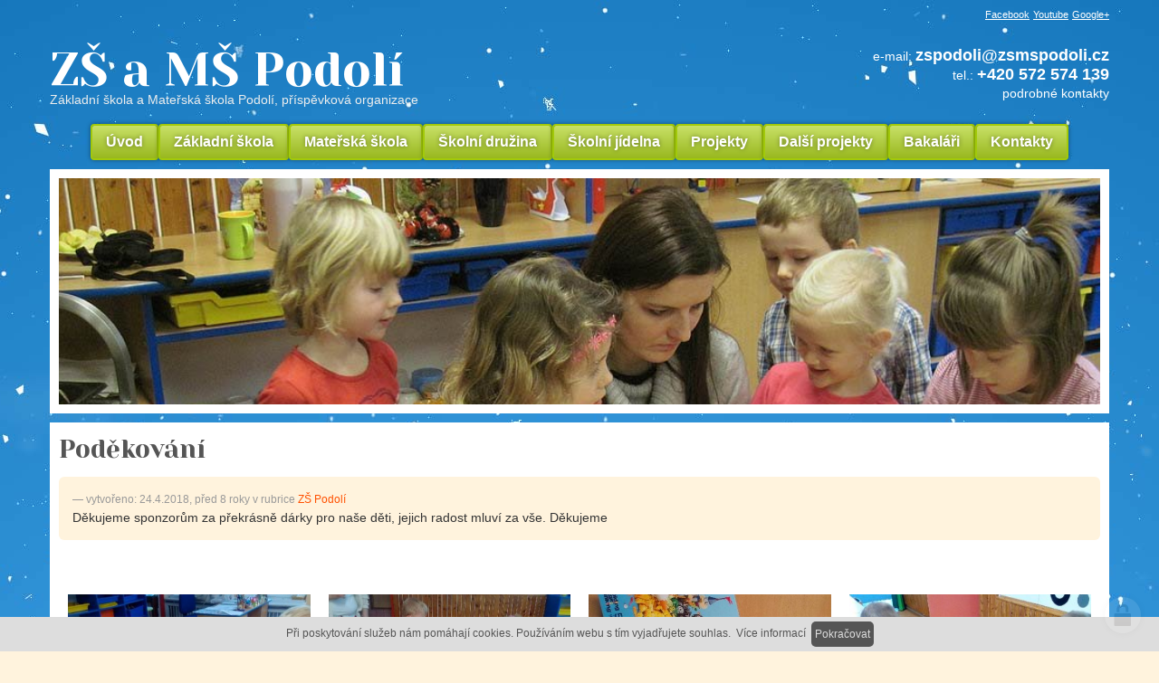

--- FILE ---
content_type: text/html; charset=utf-8
request_url: http://www.zsmspodoli.cz/podekovani-1524593218
body_size: 4704
content:
<!doctype html>
<!--[if lt IE 7 ]> <html class="ie6"> <![endif]-->
<!--[if IE 7 ]>    <html class="ie7"> <![endif]-->
<!--[if IE 8 ]>    <html class="ie8"> <![endif]-->
<!--[if IE 9 ]>    <html class="ie9"> <![endif]-->
<!--[if (gt IE 9)|!(IE)]><!--> <html> <!--<![endif]-->
<head>
    <meta charset="utf-8" />
    <meta http-equiv="Content-Type" content="text/html; charset=utf-8" />
    <meta name="author" content="web by www.icard.cz / bs" />
    <title>Poděkování - ZŠ Podolí</title>
    <meta name="description" content="Děkujeme sponzorům za překrásně dárky pro naše děti, jejich radost mluví za vše. Děkujeme" />
    <meta name="keywords" content="" />
    <link rel="shortcut icon" href="http://www.zsmspodoli.cz/cardskins/bs.awesome2/_layout_home/favicon.ico" />
    <meta property="og:url" content="https://www.zsmspodoli.cz/podekovani-1524593218" />
    <meta property="og:image" content="http://www.zsmspodoli.cz/cardfiles/card-1820/card-23051/img/thumbs/d025d5ff90cb679dbd0ce99ce92ae203.jpg" />
	 	 <script type="text/javascript" src="//ajax.googleapis.com/ajax/libs/jquery/1.8.3/jquery.min.js"></script>
               <script type="text/javascript" src="//ajax.googleapis.com/ajax/libs/jqueryui/1.9.1/jquery-ui.min.js"></script>
    <meta name="viewport" content="width=device-width, initial-scale=1.0" />

<script type="text/javascript" src="/js/head.min.js"></script>
<script type="text/javascript">
	head.js("https://ajax.googleapis.com/ajax/libs/jqueryui/1.9.1/jquery-ui.min.js", "http://www.zsmspodoli.cz/js/netteajax/nette.ajax.js", "http://www.zsmspodoli.cz/js/jquery.livequery.js", "http://www.zsmspodoli.cz/js/jqueryui.touch.js", "http://www.zsmspodoli.cz/rfw/bootstrap/js/bootstrap.js", "http://www.zsmspodoli.cz/rfw/bootstrap/icard.bootstrap.js", "http://www.zsmspodoli.cz/js/fancybox/jquery.fancybox-1.3.4.pack.js", "http://www.zsmspodoli.cz/js/fancybox/jquery.easing-1.3.pack.js", "http://www.zsmspodoli.cz/js/fancybox/jquery.mousewheel-3.0.4.pack.js", "http://www.zsmspodoli.cz/js/mpopup/mpopup.js", "http://www.zsmspodoli.cz/js/messenger/js/messenger.min.js", "http://www.zsmspodoli.cz/js/messenger/js/messenger-theme-future.js", "http://www.zsmspodoli.cz/js/placeholder/jquery.placeholder.js", "http://www.zsmspodoli.cz/js/icardcore.js", "http://www.zsmspodoli.cz/js/nette.liveformvalidation/nette.liveformvalidation.min.js");
</script>
    <script type="text/javascript">head.ready(function() { head.test((head.browser.ie && parseFloat(head.browser.version) < 9),['http://www.zsmspodoli.cz/js/respond.min.js'],[],function() {});});</script>

        <link rel="stylesheet" type="text/css" href="http://www.zsmspodoli.cz/js/messenger/css/messenger.css" />
    <link rel="stylesheet" type="text/css" href="http://www.zsmspodoli.cz/js/messenger/css/messenger-theme-future.css" />
    <link href="http://www.zsmspodoli.cz/js/fancybox/jquery.fancybox-1.3.4.css" rel="stylesheet" />
    <link href="http://www.zsmspodoli.cz/rfw/bootstrap/css/bootstrap.css" rel="stylesheet" />
    <link href="http://www.zsmspodoli.cz/rfw/bootstrap/css/bootstrap-responsive.css" rel="stylesheet" />
    <link rel="stylesheet" href="http://www.zsmspodoli.cz/css/jqueryui-bootstrap/jquery-ui-1.8.16.custom.css" />
    <link rel="stylesheet" href="http://www.zsmspodoli.cz/css/icardcore.css?20260201" />
    <link href="http://www.zsmspodoli.cz/rfw/bootstrap/icard.bootstrap.css?v3" rel="stylesheet" />
    <link href="http://www.zsmspodoli.cz/js/mpopup/mpopup.css" rel="stylesheet" />
    
    <link rel="stylesheet" href="/componentskins/news/detail/default/template.css?20260201" />
    <link rel="stylesheet" href="http://www.zsmspodoli.cz/cardskins/bs.awesome2/_layout_home/template.css?20260201" />
    
</head>
<body class="page-1820 page-23051" id="page-23051">

<div id="pagecontent">
		<div id="top-panel">
		<div class="container" id="top-panel-in">
			<div class="socialmenu pull-right">
				<a href="">Facebook</a> <a href="">Youtube</a> <a href="">Google+</a>
			</div>
		</div>
	</div>

		<header id="head-panel">
		<div class="container" id="head-panel-in">
			<div class="row-fluid">
				<div class="span7">
					<a id="logo" href="/">ZŠ a MŠ Podolí <small>Základní škola a Mateřská škola Podolí, příspěvková organizace</small></a>
				</div>
				<div class="span5">
					<div id="fastcontact" class="pull-right">
						e-mail: <strong>zspodoli@zsmspodoli.cz</strong><br />
						tel.: <strong>+420 572 574 139</strong><br />
						<a href="">podrobné kontakty</a>
					</div>
				</div>
		</div>
	</header>

		<div id="menu-panel">
		<div class="container" id="menu-panel-in">
			<nav id="menu">





    

<div id="snippet-menu-default-menu">
		<div class="component-item componentMenu" id="componentMenu_default">
			
			
			<ul class=""><li id="menuid-1822" class="nth1 first"><a href="/"><span class="mpart1">Úvod</span> </a></li><li id="menuid-1823" class="nth2"><a href="/zakladni-skola"><span class="mpart1">Základní škola</span> </a></li><li id="menuid-1824" class="nth3"><a href="/materska-skola"><span class="mpart1">Mateřská škola</span> </a></li><li id="menuid-1825" class="nth4"><a href="/skolni-druzina"><span class="mpart1">Školní družina</span> </a></li><li id="menuid-1826" class="nth5"><a href="/skolni-jidelna"><span class="mpart1">Školní jídelna</span> </a></li><li id="menuid-1827" class="nth6"><a href="/projekty"><span class="mpart1">Projekty</span> </a></li><li id="menuid-1836" class="nth7"><a href="/dalsi-projekty"><span class="mpart1">Další projekty</span> </a></li><li id="menuid-34499" class="nth8"><a target="_blank" href="https://zsmspodoli.bakalari.cz/login"><span class="mpart1">Bakaláři</span> </a></li><li id="menuid-1829" class="nth9 last"><a href="/kontakty"><span class="mpart1">Kontakty</span> </a></li></ul>
		</div>



</div>			</nav>
		</div>
	</div>


	<header id="slider-panel">
		<div class="container" id="slider-panel-in">
			<div id="testslider">
<div id="snippet-persistentSlideshow-mainslide-camera">
    

<div class="component-item" id="componentSlideshow_mainslide">

<script>
    head.ready(function() {
        $("#slideshow-componentSlideshow_mainslide").camera({
            height: "25%",
            fx: "random",
            easing: "easeInOutExpo",
            thumbnails: false,
            
            
            loader: "none",
            pagination: false,
            navigationHover: true,
            playPause: true
        });
    });
</script>

    <div class="icard-gallery droparea" id="slideshow-componentSlideshow_mainslide" >
        <div data-src="http://www.zsmspodoli.cz/cardfiles/card-1820/img/1eb7c06d5ebb0f0a72e56ac725a279d6.jpg" data-thumb="http://www.zsmspodoli.cz/cardfiles/card-1820/img/thumbs/1eb7c06d5ebb0f0a72e56ac725a279d6.jpg">
        </div>
        <div data-src="http://www.zsmspodoli.cz/cardfiles/card-1820/img/70d5fff184f46a1b9e1fac18b1734832.jpg" data-thumb="http://www.zsmspodoli.cz/cardfiles/card-1820/img/thumbs/70d5fff184f46a1b9e1fac18b1734832.jpg">
        </div>
        <div data-src="http://www.zsmspodoli.cz/cardfiles/card-1820/img/a443baac13f08f7b5097600cc04f7bd5.jpg" data-thumb="http://www.zsmspodoli.cz/cardfiles/card-1820/img/thumbs/a443baac13f08f7b5097600cc04f7bd5.jpg">
        </div>
        <div data-src="http://www.zsmspodoli.cz/cardfiles/card-1820/img/afde87aac79d6c537f455705a9ca34f1.jpg" data-thumb="http://www.zsmspodoli.cz/cardfiles/card-1820/img/thumbs/afde87aac79d6c537f455705a9ca34f1.jpg">
        </div>
        <div data-src="http://www.zsmspodoli.cz/cardfiles/card-1820/img/313d1967edde9da6509e43d72da56ee3.jpg" data-thumb="http://www.zsmspodoli.cz/cardfiles/card-1820/img/thumbs/313d1967edde9da6509e43d72da56ee3.jpg">
        </div>
        <div data-src="http://www.zsmspodoli.cz/cardfiles/card-1820/img/37b910cd5011f0378dfd548ede101102.jpg" data-thumb="http://www.zsmspodoli.cz/cardfiles/card-1820/img/thumbs/37b910cd5011f0378dfd548ede101102.jpg">
        </div>
        <div data-src="http://www.zsmspodoli.cz/cardfiles/card-1820/img/6420a8e7a80a06b680b8783bdd7d1a83.jpg" data-thumb="http://www.zsmspodoli.cz/cardfiles/card-1820/img/thumbs/6420a8e7a80a06b680b8783bdd7d1a83.jpg">
        </div>
        <div data-src="http://www.zsmspodoli.cz/cardfiles/card-1820/img/d09b239e926c196313db67dd4cd9485e.jpg" data-thumb="http://www.zsmspodoli.cz/cardfiles/card-1820/img/thumbs/d09b239e926c196313db67dd4cd9485e.jpg">
        </div>
        <div data-src="http://www.zsmspodoli.cz/cardfiles/card-1820/img/daa54f6f4760b63ee50f0fc692234d61.jpg" data-thumb="http://www.zsmspodoli.cz/cardfiles/card-1820/img/thumbs/daa54f6f4760b63ee50f0fc692234d61.jpg">
        </div>
        <div data-src="http://www.zsmspodoli.cz/cardfiles/card-1820/img/3278b49ca295ddd5bc062eb10ad948a0.jpg" data-thumb="http://www.zsmspodoli.cz/cardfiles/card-1820/img/thumbs/3278b49ca295ddd5bc062eb10ad948a0.jpg">
        </div>
        <div data-src="http://www.zsmspodoli.cz/cardfiles/card-1820/img/c968bed221678343a41e1cdf68665e13.jpg" data-thumb="http://www.zsmspodoli.cz/cardfiles/card-1820/img/thumbs/c968bed221678343a41e1cdf68665e13.jpg">
        </div>
        <div data-src="http://www.zsmspodoli.cz/cardfiles/card-1820/img/0af35924797ba43dcc5f34567f8187f4.jpg" data-thumb="http://www.zsmspodoli.cz/cardfiles/card-1820/img/thumbs/0af35924797ba43dcc5f34567f8187f4.jpg">
        </div>
        <div data-src="http://www.zsmspodoli.cz/cardfiles/card-1820/img/667da96806345a372ac3336b4d85d83c.jpg" data-thumb="http://www.zsmspodoli.cz/cardfiles/card-1820/img/thumbs/667da96806345a372ac3336b4d85d83c.jpg">
        </div>
        <div data-src="http://www.zsmspodoli.cz/cardfiles/card-1820/img/219eee9e5d4b2e342e5e8f5613f6ac2e.jpg" data-thumb="http://www.zsmspodoli.cz/cardfiles/card-1820/img/thumbs/219eee9e5d4b2e342e5e8f5613f6ac2e.jpg">
        </div>
        <div data-src="http://www.zsmspodoli.cz/cardfiles/card-1820/img/01f93feea40f025f83d463f8bd57da8c.jpg" data-thumb="http://www.zsmspodoli.cz/cardfiles/card-1820/img/thumbs/01f93feea40f025f83d463f8bd57da8c.jpg">
        </div>
        <div data-src="http://www.zsmspodoli.cz/cardfiles/card-1820/img/74273fc94f60e10f0b82ff232f7b0a8a.jpg" data-thumb="http://www.zsmspodoli.cz/cardfiles/card-1820/img/thumbs/74273fc94f60e10f0b82ff232f7b0a8a.jpg">
        </div>
        <div data-src="http://www.zsmspodoli.cz/cardfiles/card-1820/img/d404dbc231875204f6d78f8a7649c38a.jpg" data-thumb="http://www.zsmspodoli.cz/cardfiles/card-1820/img/thumbs/d404dbc231875204f6d78f8a7649c38a.jpg">
        </div>
        <div data-src="http://www.zsmspodoli.cz/cardfiles/card-1820/img/4086df64c5a8154cd69ce594d12d0ea1.jpg" data-thumb="http://www.zsmspodoli.cz/cardfiles/card-1820/img/thumbs/4086df64c5a8154cd69ce594d12d0ea1.jpg">
        </div>
        <div data-src="http://www.zsmspodoli.cz/cardfiles/card-1820/img/b8c2b21b16ab744909d9ba06eb1ae485.jpg" data-thumb="http://www.zsmspodoli.cz/cardfiles/card-1820/img/thumbs/b8c2b21b16ab744909d9ba06eb1ae485.jpg">
        </div>
        <div data-src="http://www.zsmspodoli.cz/cardfiles/card-1820/img/cbc5a9450aa39e22b66b0c1aba8124a5.jpg" data-thumb="http://www.zsmspodoli.cz/cardfiles/card-1820/img/thumbs/cbc5a9450aa39e22b66b0c1aba8124a5.jpg">
        </div>
        <div data-src="http://www.zsmspodoli.cz/cardfiles/card-1820/img/4f2c53042fc191665f34d08458e50e3c.jpg" data-thumb="http://www.zsmspodoli.cz/cardfiles/card-1820/img/thumbs/4f2c53042fc191665f34d08458e50e3c.jpg">
        </div>
        <div data-src="http://www.zsmspodoli.cz/cardfiles/card-1820/img/00c56c8cfb18930a550797900540a427.jpg" data-thumb="http://www.zsmspodoli.cz/cardfiles/card-1820/img/thumbs/00c56c8cfb18930a550797900540a427.jpg">
        </div>
        <div data-src="http://www.zsmspodoli.cz/cardfiles/card-1820/img/a32184b1b3da1fa40631c2cb7693e1d4.jpg" data-thumb="http://www.zsmspodoli.cz/cardfiles/card-1820/img/thumbs/a32184b1b3da1fa40631c2cb7693e1d4.jpg">
        </div>
        <div data-src="http://www.zsmspodoli.cz/cardfiles/card-1820/img/6e70fd3a6cde9f97b8b1cf7325c80cfc.jpg" data-thumb="http://www.zsmspodoli.cz/cardfiles/card-1820/img/thumbs/6e70fd3a6cde9f97b8b1cf7325c80cfc.jpg">
        </div>
        <div data-src="http://www.zsmspodoli.cz/cardfiles/card-1820/img/72eb45642e39e95c773f7fee0cf62b35.jpg" data-thumb="http://www.zsmspodoli.cz/cardfiles/card-1820/img/thumbs/72eb45642e39e95c773f7fee0cf62b35.jpg">
        </div>
        <div data-src="http://www.zsmspodoli.cz/cardfiles/card-1820/img/9bbb8b36f32b33ebbefd9a07d7a1e15f.jpg" data-thumb="http://www.zsmspodoli.cz/cardfiles/card-1820/img/thumbs/9bbb8b36f32b33ebbefd9a07d7a1e15f.jpg">
        </div>
        <div data-src="http://www.zsmspodoli.cz/cardfiles/card-1820/img/b523eb60a02dfc59a5be760359f4aa40.jpg" data-thumb="http://www.zsmspodoli.cz/cardfiles/card-1820/img/thumbs/b523eb60a02dfc59a5be760359f4aa40.jpg">
        </div>
        <div data-src="http://www.zsmspodoli.cz/cardfiles/card-1820/img/142a8d40fb26b24ec694cc82be1ce95c.jpg" data-thumb="http://www.zsmspodoli.cz/cardfiles/card-1820/img/thumbs/142a8d40fb26b24ec694cc82be1ce95c.jpg">
        </div>
        <div data-src="http://www.zsmspodoli.cz/cardfiles/card-1820/img/1059d8f707d647449f308d64e9651901.jpg" data-thumb="http://www.zsmspodoli.cz/cardfiles/card-1820/img/thumbs/1059d8f707d647449f308d64e9651901.jpg">
        </div>
        <div data-src="http://www.zsmspodoli.cz/cardfiles/card-1820/img/9287f126547574584f36c22e15cfb89c.jpg" data-thumb="http://www.zsmspodoli.cz/cardfiles/card-1820/img/thumbs/9287f126547574584f36c22e15cfb89c.jpg">
        </div>
    </div>

<link href="http://www.zsmspodoli.cz/js/camera/css/camera.css" rel="stylesheet" type="text/css" />
<script type="text/javascript">
	head.js("http://www.zsmspodoli.cz/js/camera/scripts/camera.min.js");
</script>

</div>
</div>			</div>
		</div>
	</header>

	<div id="content-panel">
		<div class="container" id="content-panel-in">
			
				<div class="row-fluid">
					<div class="span12">
						<div id="content">



<div class="">
    <div class="componentContainer ">

<div class="news-detail">
    <div class="row-fluid">
        <div class="span12">
        

            <h1>Poděkování</h1>

        </div>
    </div>


    <div class="row-fluid">
        <div class="span12">
            <blockquote>
                <small>vytvořeno: 24.4.2018, před 8 roky v rubrice <a href="/zs-podoli">ZŠ Podolí</a></small>
Děkujeme sponzorům za překrásně dárky pro naše děti, jejich radost mluví za vše. Děkujeme            </blockquote>  
        </div>
    </div>
    <div class="row-fluid">    
        <div class="span12">



<div class="">
    <div class="componentContainer ">

                    <div class="container-item item" id="article-item-1">
                    



    


<div id="snippet-container-default-container-article-images-33b7e257abc1bc1f981f51c0b7533858-images"><div class="component-item componentImages" id="componentImages_33b7e257abc1bc1f981f51c0b7533858">

        <div class="row" id="gallery-componentImages_33b7e257abc1bc1f981f51c0b7533858" >
            <div class="col-md-3" data-id="d025d5ff90cb679dbd0ce99ce92ae203.jpg">
                <div class="gallitem">
                
                    <a title=" " id="gif3529c8508b26931fc2ff434886817e9" href="/cardfiles/card-1820/card-23051/img/d025d5ff90cb679dbd0ce99ce92ae203.jpg"  data-format="box" class="fullfill" data-autosize="box">
                        <img src="/cardfiles/card-1820/card-23051/img/thumbs/d025d5ff90cb679dbd0ce99ce92ae203.jpg" alt=" " title=" " />
                    </a>
                </div>
            </div>
            <div class="col-md-3" data-id="54236c1c03dbe58edac97c1bc8853126.jpg">
                <div class="gallitem">
                
                    <a title=" " id="gi1cd1f428542ee1fff4f2d33548374cb2" href="/cardfiles/card-1820/card-23051/img/54236c1c03dbe58edac97c1bc8853126.jpg"  data-format="box" class="fullfill" data-autosize="box">
                        <img src="/cardfiles/card-1820/card-23051/img/thumbs/54236c1c03dbe58edac97c1bc8853126.jpg" alt=" " title=" " />
                    </a>
                </div>
            </div>
            <div class="col-md-3" data-id="019bf24b632769a0fdf767999e18cb9c.jpg">
                <div class="gallitem">
                
                    <a title=" " id="gib6276d013cc2c0e015955cf22713df79" href="/cardfiles/card-1820/card-23051/img/019bf24b632769a0fdf767999e18cb9c.jpg"  data-format="box" class="fullfill" data-autosize="box">
                        <img src="/cardfiles/card-1820/card-23051/img/thumbs/019bf24b632769a0fdf767999e18cb9c.jpg" alt=" " title=" " />
                    </a>
                </div>
            </div>
            <div class="col-md-3" data-id="fe36c66a4cb9dbaef42f7bd5fa955667.jpg">
                <div class="gallitem">
                
                    <a title=" " id="gi7b80cb454f7af72851bf6fb0d6153fc4" href="/cardfiles/card-1820/card-23051/img/fe36c66a4cb9dbaef42f7bd5fa955667.jpg"  data-format="box" class="fullfill" data-autosize="box">
                        <img src="/cardfiles/card-1820/card-23051/img/thumbs/fe36c66a4cb9dbaef42f7bd5fa955667.jpg" alt=" " title=" " />
                    </a>
                </div>
            </div>
            <div class="col-md-3" data-id="573f5df7f4a611e07cbc2b71d4494a26.jpg">
                <div class="gallitem">
                
                    <a title=" " id="gi765243381e61ee51decb3d4d18243f12" href="/cardfiles/card-1820/card-23051/img/573f5df7f4a611e07cbc2b71d4494a26.jpg"  data-format="box" class="fullfill" data-autosize="box">
                        <img src="/cardfiles/card-1820/card-23051/img/thumbs/573f5df7f4a611e07cbc2b71d4494a26.jpg" alt=" " title=" " />
                    </a>
                </div>
            </div>
            <div class="col-md-3" data-id="0cc504cb419be3f4ea5bca5842af6b5b.jpg">
                <div class="gallitem">
                
                    <a title=" " id="gi4b288259ed03a82a10eccebd2cafd581" href="/cardfiles/card-1820/card-23051/img/0cc504cb419be3f4ea5bca5842af6b5b.jpg"  data-format="box" class="fullfill" data-autosize="box">
                        <img src="/cardfiles/card-1820/card-23051/img/thumbs/0cc504cb419be3f4ea5bca5842af6b5b.jpg" alt=" " title=" " />
                    </a>
                </div>
            </div>
            <div class="col-md-3" data-id="26deeac61ad9e683097655e15bf68a3b.jpg">
                <div class="gallitem">
                
                    <a title=" " id="gi06c98735b10737138cb9b32229df3481" href="/cardfiles/card-1820/card-23051/img/26deeac61ad9e683097655e15bf68a3b.jpg"  data-format="box" class="fullfill" data-autosize="box">
                        <img src="/cardfiles/card-1820/card-23051/img/thumbs/26deeac61ad9e683097655e15bf68a3b.jpg" alt=" " title=" " />
                    </a>
                </div>
            </div>
        </div>
    
    
</div>


</div>                                        </div>
    </div>
</div>

        </div>
    </div>
</div>
    </div>
</div>

						</div>
					</div>

				</div>
				
		</div>
	</div>	




</div>

	<div class="loginpanel">
            <a class="icardloginbtn" title="Přihlásit se do administrace" href="/auth/login/podekovani-1524593218?backlink=podekovani-1524593218"></a>
        </div>

        </div>
<script>
  (function(i,s,o,g,r,a,m){i['GoogleAnalyticsObject']=r;i[r]=i[r]||function(){
  (i[r].q=i[r].q||[]).push(arguments)},i[r].l=1*new Date();a=s.createElement(o),
  m=s.getElementsByTagName(o)[0];a.async=1;a.src=g;m.parentNode.insertBefore(a,m)
  })(window,document,'script','//www.google-analytics.com/analytics.js','ga');
  //ga('require', 'linker');
  //ga('linker:autoLink', [/(.*)/]);
  //ga('create', 'UA-46600993-1', 'auto',{'allowLinker': true	});
  ga('create', 'UA-46600993-1', 'auto');
  ga('send', 'pageview');
</script>
<!-- Piwik icard.cz -->
<noscript><p><img src="//piwik.projectdesk.cz/piwik.php?idsite=2&rec=1" style="border:0;" alt="" /></p></noscript>
<!-- End Piwik Code -->


            <!--[if lte IE 6]>
    <div id="ie-message">
      POZOR! používáte zastaralý internetový prohlížeč! Z bezpečnostních důvodů je nutné jej aktualizovat na novější <a href="http://windows.microsoft.com/cs-cz/internet-explorer/download-ie" target="_new">IE</a>, <a href="http://www.getfirefox.com" target="_new">Firefox</a> nebo <a href="http://www.google.com/intl/cs/chrome/" target="_new">Chrome</a>.
    </div>
    <![endif]-->
    <script>
    //fancybox
    head.ready(function() {
        $("a[href$='.jpg'],a[href$='.jpeg'],a[href$='.png'],a[href$='.gif']").livequery(function() {
            $(this).attr("rel","icardgal").fancybox({
                'transitionIn' : 'elastic',
                'transitionOut' : 'elastic',
                'easingIn': 'easeOutBack',
                'easingOut': 'easeInBack'
            });
        });

    });
    </script>
</body>
</html>

--- FILE ---
content_type: application/javascript
request_url: http://www.zsmspodoli.cz/js/jqueryui.touch.js
body_size: 646
content:
/*
 * jQuery UI Touch Punch 0.2.2
 *
 * Copyright 2011, Dave Furfero
 * Dual licensed under the MIT or GPL Version 2 licenses.
 *
 * Depends:
 *  jquery.ui.widget.js
 *  jquery.ui.mouse.js
 */
(function (b) {
  b.support.touch = "ontouchend" in document;
  if (!b.support.touch) {
    return;
  }
  var c = b.ui.mouse.prototype,
    e = c._mouseInit,
    a;
  function d(g, h) {
    if (g.originalEvent.touches.length > 1) {
      return;
    }
    g.preventDefault();
    var i = g.originalEvent.changedTouches[0],
      f = document.createEvent("MouseEvents");
    f.initMouseEvent(h, true, true, window, 1, i.screenX, i.screenY, i.clientX, i.clientY, false, false, false, false, 0, null);
    g.target.dispatchEvent(f);
  }
  c._touchStart = function (g) {
    var f = this;
    if (a || !f._mouseCapture(g.originalEvent.changedTouches[0])) {
      return;
    }
    a = true;
    f._touchMoved = false;
    d(g, "mouseover");
    d(g, "mousemove");
    d(g, "mousedown");
  };
  c._touchMove = function (f) {
    if (!a) {
      return;
    }
    this._touchMoved = true;
    d(f, "mousemove");
  };
  c._touchEnd = function (f) {
    if (!a) {
      return;
    }
    d(f, "mouseup");
    d(f, "mouseout");
    if (!this._touchMoved) {
      d(f, "click");
    }
    a = false;
  };
  c._mouseInit = function () {
    var f = this;
    f.element.bind("touchstart", b.proxy(f, "_touchStart")).bind("touchmove", b.proxy(f, "_touchMove")).bind("touchend", b.proxy(f, "_touchEnd"));
    e.call(f);
  };
})(jQuery);

--- FILE ---
content_type: application/javascript
request_url: http://www.zsmspodoli.cz/js/nette.liveformvalidation/nette.liveformvalidation.min.js
body_size: 4193
content:
/**
 * Live Form Validation for Nette 2.0
 *
 * @author Radek Ježdík, MartyIX, David Grudl
 * Martin Šáděra modificated: form-valid-control class added
 */
 
var LiveForm = {
        options: {
                controlSuccessClass: 'form-valid-control',          // CSS class for valid control
                controlErrorClass: 'form-error-control',            // CSS class for an invalid control
                errorMessageClass: 'form-error-message',            // CSS class for an error message
                validMessageClass: 'form-valid-message',            // CSS class for a valid message
                noLiveValidation: 'no-live-validation',             // CSS class for a valid message
                showValid: false,                                   // show message when valid
                dontShowWhenValidClass: 'dont-show-when-valid',     // control with this CSS class will not show valid message
                messageTag: 'span',                                 // tag that will hold the error/valid message
                messageIdPostfix: '_message',                       // message element id = control id + this postfix
                wait: 300                                           // delay in ms before validating on keyup/keydown
        },
 
        forms: { }
};
 
/**
 * Handlers for all the events that trigger validation
 * YOU CAN CHANGE these handlers (ie. to use jQuery events instead)
 */
LiveForm.setUpHandlers = function(el) {
        if (this.hasClass(el, this.options.noLiveValidation)) return;
 
        var handler = function(event) {
                event = event || window.event;
                Nette.validateControl(event.target ? event.target : event.srcElement);
        };
 
        var self = this;
 
        Nette.addEvent(el, "change", handler);
        Nette.addEvent(el, "blur", handler);
        Nette.addEvent(el, "keydown", function (event) {
                if (self.options.wait >= 200) {
                        // Hide validation span tag.
                        self.removeClass(this, self.options.controlErrorClass);
                        self.removeClass(this, self.options.validMessageClass);
                        
                        var error = self.getMessageElement(this);
                        error.innerHTML = '';
                        error.className = '';
                        
                        // Cancel timeout to run validation handler
                        if (self.timeout) {
                                clearTimeout(self.timeout);
                        }
                }
        });
        Nette.addEvent(el, "keyup", function (event) {
                event = event || window.event;
                if (event.keyCode !== 9) {
                        if (self.timeout) clearTimeout(self.timeout);
                                self.timeout = setTimeout(function() {
                                handler(event);
                        }, self.options.wait);
                }
        });
}
 
LiveForm.addError = function(el, message) {
        this.forms[el.form.id].hasError = true;
        this.addClass(el, this.options.controlErrorClass);
 
        if (!message) {
                message = '&nbsp;';
        }
 
        var error = this.getMessageElement(el);
        error.innerHTML = message;
}
 
LiveForm.removeError = function(el) {
        this.removeClass(el, this.options.controlErrorClass);
        var err_el = document.getElementById(el.id + this.options.messageIdPostfix);
 
        if (this.options.showValid && this.showValid(el)) {
                err_el = this.getMessageElement(el);
                err_el.className = this.options.validMessageClass;
                return;
        }
 
        if (err_el) {
                err_el.parentNode.removeChild(err_el);
        }
}
 
LiveForm.showValid = function(el) {
        if(el.type) {
                var type = el.type.toLowerCase();
                if(type == 'checkbox' || type == 'radio') {
                        return false;
                }
        }
        
        var rules = Nette.getRules(null, el);
        if(rules.length == 0) {
                return false;
        }
 
        if (this.hasClass(el, this.options.dontShowWhenValidClass)) {
                return false;
        }
 
        return true;
}
 
LiveForm.getMessageElement = function(el) {
        var id = el.id + this.options.messageIdPostfix;
        var error = document.getElementById(id);
 
        if (!error) {
                error = document.createElement(this.options.messageTag);
                error.id = id;
                el.parentNode.appendChild(error);
        }
 
        if (el.style.display == 'none') {
                error.style.display = 'none';
        }
 
        error.className = this.options.errorMessageClass;
        error.innerHTML = '';
        
        return error;
}
 
LiveForm.addClass = function(el, className) {
        if (!el.className) {
                el.className = className;
        } else if (!this.hasClass(el, className)) {
                el.className += ' ' + className;
        }
}
 
LiveForm.hasClass = function(el, className) {
        if (el.className)
                return el.className.match(new RegExp('(\\s|^)' + className + '(\\s|$)'));
        return false;
}
 
LiveForm.removeClass = function(el, className) {
        if (this.hasClass(el, className)) {
                var reg = new RegExp('(\\s|^)'+ className + '(\\s|$)');
                var m = el.className.match(reg);
                el.className = el.className.replace(reg, (m[1] == ' ' && m[2] == ' ') ? ' ' : '');
        }
}
 
///////////////////////////////////////////////////////////////////////////////////////////
 
var Nette = Nette || { };
 
Nette.addEvent = function (element, on, callback) {
        var original = element['on' + on];
        element['on' + on] = function () {
                if (typeof original === 'function' && original.apply(element, arguments) === false) {
                        return false;
                }
                return callback.apply(element, arguments);
        };
};
 
 
Nette.getValue = function(elem) {
        var i, len;
        if (!elem) {
                return null;
 
        } else if (!elem.nodeName) { // radio
                for (i = 0, len = elem.length; i < len; i++) {
                        if (elem[i].checked) {
                                return elem[i].value;
                        }
                }
                return null;
 
        } else if (elem.nodeName.toLowerCase() === 'select') {
                var index = elem.selectedIndex, options = elem.options;
 
                if (index < 0) {
                        return null;
 
                } else if (elem.type === 'select-one') {
                        return options[index].value;
                }
 
                for (i = 0, values = [], len = options.length; i < len; i++) {
                        if (options[i].selected) {
                                values.push(options[i].value);
                        }
                }
                return values;
 
        } else if (elem.type === 'checkbox') {
                return elem.checked;
 
        } else if (elem.type === 'radio') {
                return Nette.getValue(elem.form.elements[elem.name].nodeName ? [elem] : elem.form.elements[elem.name]);
 
        } else {
                return elem.value.replace(/^\s+|\s+$/g, '');
        }
};
 
 
Nette.validateControl = function(elem, rules, onlyCheck) {
        LiveForm.removeClass(elem,LiveForm.options.controlSuccessClass);
        rules = Nette.getRules(rules, elem);
        for (var id in rules) {
                //var rule = rules[id], op = rule.op.match(/(~)?([^?]+)/);
                var rule = rules[id][0] ? rules[id][0] : rules[id], op = rule.op.match(/(~)?([^?]+)/);
                rule.neg = op[1];
                rule.op = op[2];
                rule.condition = !!rule.rules;
                var el = rule.control ? elem.form.elements[rule.control] : elem;
 
                var success = Nette.validateRule(el, rule.op, rule.arg);
                if (success === null) continue;
                if (rule.neg) success = !success;
 
                if (rule.condition && success) {
                        if (!Nette.validateControl(elem, rule.rules, onlyCheck)) {
                                return false;
                        }
                } else if (!rule.condition && !success) {
                        if (el.disabled) continue;
                        if (!onlyCheck) {
                                Nette.addError(el, rule.msg.replace('%value', Nette.getValue(el)));
                        }
                        return false;
                }
        }
        
        if (!onlyCheck) {
                LiveForm.removeError(elem);
        }
        
        LiveForm.addClass(elem,LiveForm.options.controlSuccessClass);
        //console.log(elem);
        
        return true;
};
 
 
Nette.getRules = function(rules, elem) {
        return rules || eval('[' + (elem.getAttribute('data-nette-rules') || '') + ']')
};
 
 
Nette.validateForm = function(sender) {
        var form = sender.form || sender;
        LiveForm.forms[form.id].hasError = false;
 
        if (form['nette-submittedBy'] && form['nette-submittedBy'].getAttribute('formnovalidate') !== null) {
                return true;
        }
        var ok = true;
        var el = false;
        for (var i = 0; i < form.elements.length; i++) {
                var elem = form.elements[i];
                if (!(elem.nodeName.toLowerCase() in {
                        input:1,
                        select:1,
                        textarea:1
                }) || (elem.type in {
                        hidden:1,
                        submit:1,
                        image:1,
                        reset: 1
                }) || elem.disabled || elem.readonly) {
                        continue;
                }
                if (!Nette.validateControl(elem)) {
                        ok = false;
                        if (!el) {
                          el = elem;
                        }
                }
        }
        if(!ok) {
                //et = $(el).closest('.form-group').offset().top;
                et = $(el).closest('.form-group');
                if (et.length == 0) {
                    et = $(el).parent();
                }                 
                et.effect( 'shake', {}, 500);
                $(window).scrollTop(et);
        }
        return ok;
};
 
 
Nette.addError = function(elem, message) {
        if (elem.focus && !LiveForm.forms[elem.form.id].hasError) {
                elem.focus();
        }
        LiveForm.addError(elem, message);
};
 
 
Nette.validateRule = function(elem, op, arg) {
        var val = Nette.getValue(elem);
 
        if (elem.getAttribute) {
                if (val === elem.getAttribute('data-nette-empty-value')) {
                        val = '';
                }
        }
 
        if (op.charAt(0) === ':') {
                op = op.substr(1);
        }
        op = op.replace('::', '_');
        op = op.replace(/\\/g,'');
        return Nette.validators[op] ? Nette.validators[op](elem, arg, val) : null;
};
 
 
Nette.validators = {
        filled: function(elem, arg, val) {
                return val !== '' && val !== false && val !== null;
        },
 
        valid: function(elem, arg, val) {
                return Nette.validateControl(elem, null, true);
        },
 
        equal: function(elem, arg, val) {
                if (arg === undefined) {
                        return null;
                }
                arg = Nette.isArray(arg) ? arg : [arg];
                for (var i = 0, len = arg.length; i < len; i++) {
                        if (val == (arg[i].control ? Nette.getValue(elem.form.elements[arg[i].control]) : arg[i])) {
                                return true;
                        }
                }
                return false;
        },
 
        minLength: function(elem, arg, val) {
                return val.length >= arg;
        },
 
        maxLength: function(elem, arg, val) {
                return val.length <= arg;
        },
 
        length: function(elem, arg, val) {
                arg = Nette.isArray(arg) ? arg : [arg, arg];
                return (arg[0] === null || val.length >= arg[0]) && (arg[1] === null || val.length <= arg[1]);
        },
 
        email: function(elem, arg, val) {
                return (/^("([ !\x23-\x5B\x5D-\x7E]*|\\[ -~])+"|[-a-z0-9!#$%&'*+/=?^_`{|}~]+(\.[-a-z0-9!#$%&'*+/=?^_`{|}~]+)*)@([0-9a-z\u00C0-\u02FF\u0370-\u1EFF]([-0-9a-z\u00C0-\u02FF\u0370-\u1EFF]{0,61}[0-9a-z\u00C0-\u02FF\u0370-\u1EFF])?\.)+[a-z\u00C0-\u02FF\u0370-\u1EFF][-0-9a-z\u00C0-\u02FF\u0370-\u1EFF]{0,17}[a-z\u00C0-\u02FF\u0370-\u1EFF]$/i).test(val);
        },
 
        url: function(elem, arg, val) {
                return (/^(https?:\/\/|(?=.*\.))([0-9a-z\u00C0-\u02FF\u0370-\u1EFF](([-0-9a-z\u00C0-\u02FF\u0370-\u1EFF]{0,61}[0-9a-z\u00C0-\u02FF\u0370-\u1EFF])?\.)*[a-z\u00C0-\u02FF\u0370-\u1EFF][-0-9a-z\u00C0-\u02FF\u0370-\u1EFF]{0,17}[a-z\u00C0-\u02FF\u0370-\u1EFF]|\d{1,3}\.\d{1,3}\.\d{1,3}\.\d{1,3})(:\d{1,5})?(\/\S*)?$/i).test(val);
        },
 
        regexp: function(elem, arg, val) {
                var parts = typeof arg === 'string' ? arg.match(/^\/(.*)\/([imu]*)$/) : false;
                if (parts) {
                        try {
                                return (new RegExp(parts[1], parts[2].replace('u', ''))).test(val);
                        } catch (e) {}
                }
        },
 
        pattern: function(elem, arg, val) {
                try {
                        return typeof arg === 'string' ? (new RegExp('^(' + arg + ')$')).test(val) : null;
                } catch (e) {}
        },
 
        integer: function(elem, arg, val) {
                return (/^-?[0-9]+$/).test(val);
        },
 
        'float': function(elem, arg, val) {
                return (/^-?[0-9]*[.,]?[0-9]+$/).test(val);
        },
 
        range: function(elem, arg, val) {
                return Nette.isArray(arg) ? ((arg[0] === null || parseFloat(val) >= arg[0]) && (arg[1] === null || parseFloat(val) <= arg[1])) : null;
        },
 
        submitted: function(elem, arg, val) {
                return elem.form['nette-submittedBy'] === elem;
        }
};
 
 
Nette.toggleForm = function(form) {
        for (var i = 0; i < form.elements.length; i++) {
                if (form.elements[i].nodeName.toLowerCase() in {
                        input:1,
                        select:1,
                        textarea:1,
                        button:1
                }) {
                        Nette.toggleControl(form.elements[i]);
                }
        }
};
 
 
Nette.toggleControl = function(elem, rules, firsttime) {
        rules = Nette.getRules(rules, elem);
        var has = false, __hasProp = Object.prototype.hasOwnProperty, handler = function() {
                Nette.toggleForm(elem.form);
        };
 
        for (var id in rules) {
                //var rule = rules[id], op = rule.op.match(/(~)?([^?]+)/);
                var rule = rules[id][0] ? rules[id][0] : rules[id], op = rule.op.match(/(~)?([^?]+)/);
                rule.neg = op[1];
                rule.op = op[2];
                rule.condition = !!rule.rules;
                if (!rule.condition) continue;
 
                var el = rule.control ? elem.form.elements[rule.control] : elem;
                var success = Nette.validateRule(el, rule.op, rule.arg);
                if (success === null) continue;
                if (rule.neg) success = !success;
 
                if (Nette.toggleControl(elem, rule.rules, firsttime) || rule.toggle) {
                        has = true;
                        if (firsttime) {
                                if (!el.nodeName) { // radio
                                        for (var i = 0; i < el.length; i++) {
                                                Nette.addEvent(el[i], 'click', handler);
                                        }
                                } else if (el.nodeName.toLowerCase() === 'select') {
                                        Nette.addEvent(el, 'change', handler);
                                } else {
                                        Nette.addEvent(el, 'click', handler);
                                }
                        }
                        for (var id2 in rule.toggle || []) {
                                if (__hasProp.call(rule.toggle, id2)) {
                                        Nette.toggle(id2, success ? rule.toggle[id2] : !rule.toggle[id2]);
                                }
                        }
                }
        }
        return has;
};
 
 
Nette.toggle = function(id, visible) {
        var elem = document.getElementById(id);
        if (elem) {
                elem.style.display = visible ? "" : "none";
        }
};
 
 
Nette.initForm = function(form) {
        form.noValidate = 'novalidate';
 
        LiveForm.forms[form.id] = {
                hasError: false
        };
 
        Nette.addEvent(form, 'submit', function() {
                return Nette.validateForm(form);
        });
 
        Nette.addEvent(form, 'click', function(e) {
                e = e || event;
                var target = e.target || e.srcElement;
                form['nette-submittedBy'] = (target.type in {
                        submit:1,
                        image:1
                }) ? target : null;
        });
 
        for (var i = 0; i < form.elements.length; i++) {
                Nette.toggleControl(form.elements[i], null, true);
                LiveForm.setUpHandlers(form.elements[i]);
        }
 
        if (/MSIE/.exec(navigator.userAgent)) {
                var labels = {},
                wheelHandler = function() {
                        return false;
                },
                clickHandler = function() {
                        document.getElementById(this.htmlFor).focus();
                        return false;
                };
 
                for (i = 0, elms = form.getElementsByTagName('label'); i < elms.length; i++) {
                        labels[elms[i].htmlFor] = elms[i];
                }
 
                for (i = 0, elms = form.getElementsByTagName('select'); i < elms.length; i++) {
                        Nette.addEvent(elms[i], 'mousewheel', wheelHandler); // prevents accidental change in IE
                        if (labels[elms[i].htmlId]) {
                                Nette.addEvent(labels[elms[i].htmlId], 'click', clickHandler); // prevents deselect in IE 5 - 6
                        }
                }
        }
};
 
 
Nette.isArray = function(arg) {
        return Object.prototype.toString.call(arg) === '[object Array]';
};
 
 
Nette.addEvent(window, 'load', function () {
        for (var i = 0; i < document.forms.length; i++) {
                Nette.initForm(document.forms[i]);
        }
});


--- FILE ---
content_type: application/javascript
request_url: http://www.zsmspodoli.cz/js/messenger/js/messenger.min.js
body_size: 6123
content:
/*! messenger 1.4.0 */
(function(){var e,t=window.Messenger;e=window.Messenger=function(){return e._call.apply(this,arguments)},window.Messenger.noConflict=function(){return window.Messenger=t,e}})(),window.Messenger._=function(){if(window._)return window._;var e=Array.prototype,t=Object.prototype,n=Function.prototype,s=(e.push,e.slice),r=(e.concat,t.toString);t.hasOwnProperty;var o=e.forEach,i=(e.map,e.reduce,e.reduceRight,e.filter),a=(e.every,e.some,e.indexOf,e.lastIndexOf,Array.isArray,Object.keys),l=n.bind,u={},c={},h=u.each=u.forEach=function(e,t,n){if(null!=e)if(o&&e.forEach===o)e.forEach(t,n);else if(e.length===+e.length){for(var s=0,r=e.length;r>s;s++)if(t.call(n,e[s],s,e)===c)return}else for(var i in e)if(u.has(e,i)&&t.call(n,e[i],i,e)===c)return};u.result=function(e,t){if(null==e)return null;var n=e[t];return u.isFunction(n)?n.call(e):n},u.once=function(e){var t,n=!1;return function(){return n?t:(n=!0,t=e.apply(this,arguments),e=null,t)}};var p=0;return u.uniqueId=function(e){var t=++p+"";return e?e+t:t},u.filter=u.select=function(e,t,n){var s=[];return null==e?s:i&&e.filter===i?e.filter(t,n):(h(e,function(e,r,o){t.call(n,e,r,o)&&(s[s.length]=e)}),s)},h(["Arguments","Function","String","Number","Date","RegExp"],function(e){u["is"+e]=function(t){return r.call(t)=="[object "+e+"]"}}),u.defaults=function(e){return h(s.call(arguments,1),function(t){if(t)for(var n in t)null==e[n]&&(e[n]=t[n])}),e},u.extend=function(e){return h(s.call(arguments,1),function(t){if(t)for(var n in t)e[n]=t[n]}),e},u.keys=a||function(e){if(e!==Object(e))throw new TypeError("Invalid object");var t=[];for(var n in e)u.has(e,n)&&(t[t.length]=n);return t},u.bind=function(e,t){if(e.bind===l&&l)return l.apply(e,s.call(arguments,1));var n=s.call(arguments,2);return function(){return e.apply(t,n.concat(s.call(arguments)))}},u.isObject=function(e){return e===Object(e)},u}(),window.Messenger.Events=function(){if(window.Backbone&&Backbone.Events)return Backbone.Events;var e=function(){var e=/\s+/,t=function(t,n,s,r){if(!s)return!0;if("object"==typeof s)for(var o in s)t[n].apply(t,[o,s[o]].concat(r));else{if(!e.test(s))return!0;for(var i=s.split(e),a=0,l=i.length;l>a;a++)t[n].apply(t,[i[a]].concat(r))}},n=function(e,t){var n,s=-1,r=e.length;switch(t.length){case 0:for(;r>++s;)(n=e[s]).callback.call(n.ctx);return;case 1:for(;r>++s;)(n=e[s]).callback.call(n.ctx,t[0]);return;case 2:for(;r>++s;)(n=e[s]).callback.call(n.ctx,t[0],t[1]);return;case 3:for(;r>++s;)(n=e[s]).callback.call(n.ctx,t[0],t[1],t[2]);return;default:for(;r>++s;)(n=e[s]).callback.apply(n.ctx,t)}},s={on:function(e,n,s){if(!t(this,"on",e,[n,s])||!n)return this;this._events||(this._events={});var r=this._events[e]||(this._events[e]=[]);return r.push({callback:n,context:s,ctx:s||this}),this},once:function(e,n,s){if(!t(this,"once",e,[n,s])||!n)return this;var r=this,o=_.once(function(){r.off(e,o),n.apply(this,arguments)});return o._callback=n,this.on(e,o,s),this},off:function(e,n,s){var r,o,i,a,l,u,c,h;if(!this._events||!t(this,"off",e,[n,s]))return this;if(!e&&!n&&!s)return this._events={},this;for(a=e?[e]:_.keys(this._events),l=0,u=a.length;u>l;l++)if(e=a[l],r=this._events[e]){if(i=[],n||s)for(c=0,h=r.length;h>c;c++)o=r[c],(n&&n!==o.callback&&n!==o.callback._callback||s&&s!==o.context)&&i.push(o);this._events[e]=i}return this},trigger:function(e){if(!this._events)return this;var s=Array.prototype.slice.call(arguments,1);if(!t(this,"trigger",e,s))return this;var r=this._events[e],o=this._events.all;return r&&n(r,s),o&&n(o,arguments),this},listenTo:function(e,t,n){var s=this._listeners||(this._listeners={}),r=e._listenerId||(e._listenerId=_.uniqueId("l"));return s[r]=e,e.on(t,"object"==typeof t?this:n,this),this},stopListening:function(e,t,n){var s=this._listeners;if(s){if(e)e.off(t,"object"==typeof t?this:n,this),t||n||delete s[e._listenerId];else{"object"==typeof t&&(n=this);for(var r in s)s[r].off(t,n,this);this._listeners={}}return this}}};return s.bind=s.on,s.unbind=s.off,s};return e()}(),function(){var e,t,n,s,r,o,i,a,l,u,c,h={}.hasOwnProperty,p=function(e,t){function n(){this.constructor=e}for(var s in t)h.call(t,s)&&(e[s]=t[s]);return n.prototype=t.prototype,e.prototype=new n,e.__super__=t.prototype,e},d=[].slice,f=[].indexOf||function(e){for(var t=0,n=this.length;n>t;t++)if(t in this&&this[t]===e)return t;return-1};e=jQuery,o=null!=(l=window._)?l:window.Messenger._,s=null!=(u="undefined"!=typeof Backbone&&null!==Backbone?Backbone.Events:void 0)?u:window.Messenger.Events,n=function(){function t(t){e.extend(this,s),o.isObject(t)&&(t.el&&this.setElement(t.el),this.model=t.model),this.initialize.apply(this,arguments)}return t.prototype.setElement=function(t){return this.$el=e(t),this.el=this.$el[0]},t.prototype.delegateEvents=function(e){var t,n,s,r,i,a,l;if(e||(e=o.result(this,"events"))){this.undelegateEvents(),t=/^(\S+)\s*(.*)$/,l=[];for(s in e){if(i=e[s],o.isFunction(i)||(i=this[e[s]]),!i)throw Error('Method "'+e[s]+'" does not exist');r=s.match(t),n=r[1],a=r[2],i=o.bind(i,this),n+=".delegateEvents"+this.cid,""===a?l.push(this.jqon(n,i)):l.push(this.jqon(n,a,i))}return l}},t.prototype.jqon=function(e,t,n){var s;return null!=this.$el.on?(s=this.$el).on.apply(s,arguments):(null==n&&(n=t,t=void 0),null!=t?this.$el.delegate(t,e,n):this.$el.bind(e,n))},t.prototype.jqoff=function(e){var t;return null!=this.$el.off?(t=this.$el).off.apply(t,arguments):(this.$el.undelegate(),this.$el.unbind(e))},t.prototype.undelegateEvents=function(){return this.jqoff(".delegateEvents"+this.cid)},t.prototype.remove=function(){return this.undelegateEvents(),this.$el.remove()},t}(),i=function(t){function n(){return n.__super__.constructor.apply(this,arguments)}return p(n,t),n.prototype.defaults={hideAfter:10,scroll:!0},n.prototype.initialize=function(t){return null==t&&(t={}),this.shown=!1,this.rendered=!1,this.messenger=t.messenger,this.options=e.extend({},this.options,t,this.defaults)},n.prototype.show=function(){var e;return this.rendered||this.render(),this.$message.removeClass("messenger-hidden"),e=this.shown,this.shown=!0,e?void 0:this.trigger("show")},n.prototype.hide=function(){var e;if(this.rendered)return this.$message.addClass("messenger-hidden"),e=this.shown,this.shown=!1,e?this.trigger("hide"):void 0},n.prototype.cancel=function(){return this.hide()},n.prototype.update=function(t){var n,s=this;return o.isString(t)&&(t={message:t}),e.extend(this.options,t),this.lastUpdate=new Date,this.rendered=!1,this.events=null!=(n=this.options.events)?n:{},this.render(),this.actionsToEvents(),this.delegateEvents(),this.checkClickable(),this.options.hideAfter?(this.$message.addClass("messenger-will-hide-after"),null!=this._hideTimeout&&clearTimeout(this._hideTimeout),this._hideTimeout=setTimeout(function(){return s.hide()},1e3*this.options.hideAfter)):this.$message.removeClass("messenger-will-hide-after"),this.options.hideOnNavigate?(this.$message.addClass("messenger-will-hide-on-navigate"),null!=("undefined"!=typeof Backbone&&null!==Backbone?Backbone.history:void 0)&&Backbone.history.on("route",function(){return s.hide()})):this.$message.removeClass("messenger-will-hide-on-navigate"),this.trigger("update",this)},n.prototype.scrollTo=function(){return this.options.scroll?e.scrollTo(this.$el,{duration:400,offset:{left:0,top:-20}}):void 0},n.prototype.timeSinceUpdate=function(){return this.lastUpdate?new Date-this.lastUpdate:null},n.prototype.actionsToEvents=function(){var e,t,n,s,r=this;n=this.options.actions,s=[];for(t in n)e=n[t],s.push(this.events['click [data-action="'+t+'"] a']=function(e){return function(n){return n.preventDefault(),n.stopPropagation(),r.trigger("action:"+t,e,n),e.action.call(r,n,r)}}(e));return s},n.prototype.checkClickable=function(){var e,t,n,s;n=this.events,s=[];for(t in n)e=n[t],"click"===t?s.push(this.$message.addClass("messenger-clickable")):s.push(void 0);return s},n.prototype.undelegateEvents=function(){var e;return n.__super__.undelegateEvents.apply(this,arguments),null!=(e=this.$message)?e.removeClass("messenger-clickable"):void 0},n.prototype.parseActions=function(){var t,n,s,r,o,i;n=[],o=this.options.actions;for(r in o)t=o[r],s=e.extend({},t),s.name=r,null==(i=s.label)&&(s.label=r),n.push(s);return n},n.prototype.template=function(t){var n,s,r,o,i,a,l,u,c,h,p=this;for(i=e("<div class='messenger-message message alert "+t.type+" message-"+t.type+" alert-"+t.type+"'>"),t.showCloseButton&&(r=e('<button type="button" class="messenger-close" data-dismiss="alert">&times;</button>'),r.click(function(){return p.cancel(),!0}),i.append(r)),a=e('<div class="messenger-message-inner">'+t.message+"</div>"),i.append(a),t.actions.length&&(s=e('<div class="messenger-actions">')),h=t.actions,u=0,c=h.length;c>u;u++)l=h[u],n=e("<span>"),n.attr("data-action",""+l.name),o=e("<a>"),o.html(l.label),n.append(e('<span class="messenger-phrase">')),n.append(o),s.append(n);return i.append(s),i},n.prototype.render=function(){var t;if(!this.rendered)return this._hasSlot||(this.setElement(this.messenger._reserveMessageSlot(this)),this._hasSlot=!0),t=e.extend({},this.options,{actions:this.parseActions()}),this.$message=e(this.template(t)),this.$el.html(this.$message),this.shown=!0,this.rendered=!0,this.trigger("render")},n}(n),r=function(e){function t(){return t.__super__.constructor.apply(this,arguments)}return p(t,e),t.prototype.initialize=function(){return t.__super__.initialize.apply(this,arguments),this._timers={}},t.prototype.cancel=function(){return this.clearTimers(),this.hide(),null!=this._actionInstance&&null!=this._actionInstance.abort?this._actionInstance.abort():void 0},t.prototype.clearTimers=function(){var e,t,n,s;n=this._timers;for(e in n)t=n[e],clearTimeout(t);return this._timers={},null!=(s=this.$message)?s.removeClass("messenger-retry-soon messenger-retry-later"):void 0},t.prototype.render=function(){var e,n,s,r;t.__super__.render.apply(this,arguments),this.clearTimers(),s=this.options.actions,r=[];for(n in s)e=s[n],e.auto?r.push(this.startCountdown(n,e)):r.push(void 0);return r},t.prototype.renderPhrase=function(e,t){var n;return n=e.phrase.replace("TIME",this.formatTime(t))},t.prototype.formatTime=function(e){var t;return t=function(e,t){return e=Math.floor(e),1!==e&&(t+="s"),"in "+e+" "+t},0===Math.floor(e)?"now...":60>e?t(e,"second"):(e/=60,60>e?t(e,"minute"):(e/=60,t(e,"hour")))},t.prototype.startCountdown=function(e,t){var n,s,r,o,i=this;if(null==this._timers[e])return n=this.$message.find("[data-action='"+e+"'] .messenger-phrase"),s=null!=(o=t.delay)?o:3,10>=s?(this.$message.removeClass("messenger-retry-later"),this.$message.addClass("messenger-retry-soon")):(this.$message.removeClass("messenger-retry-soon"),this.$message.addClass("messenger-retry-later")),r=function(){var o;return n.text(i.renderPhrase(t,s)),s>0?(o=Math.min(s,1),s-=o,i._timers[e]=setTimeout(r,1e3*o)):(i.$message.removeClass("messenger-retry-soon messenger-retry-later"),delete i._timers[e],t.action())},r()},t}(i),a=function(t){function n(){return n.__super__.constructor.apply(this,arguments)}return p(n,t),n.prototype.tagName="ul",n.prototype.className="messenger",n.prototype.messageDefaults={type:"info"},n.prototype.initialize=function(t){return this.options=null!=t?t:{},this.history=[],this.messageDefaults=e.extend({},this.messageDefaults,this.options.messageDefaults)},n.prototype.render=function(){return this.updateMessageSlotClasses()},n.prototype.findById=function(e){return o.filter(this.history,function(t){return t.msg.options.id===e})},n.prototype._reserveMessageSlot=function(t){var n,s,r=this;for(n=e("<li>"),n.addClass("messenger-message-slot"),this.$el.prepend(n),this.history.push({msg:t,$slot:n}),this._enforceIdConstraint(t),t.on("update",function(){return r._enforceIdConstraint(t)});this.options.maxMessages&&this.history.length>this.options.maxMessages;)s=this.history.shift(),s.msg.remove(),s.$slot.remove();return n},n.prototype._enforceIdConstraint=function(e){var t,n,s,r,o;if(null!=e.options.id)for(o=this.history,n=0,s=o.length;s>n;n++)if(t=o[n],r=t.msg,null!=r.options.id&&r.options.id===e.options.id&&e!==r){if(e.options.singleton)return e.hide(),void 0;r.hide()}},n.prototype.newMessage=function(e){var t,n,s,o,a=this;return null==e&&(e={}),e.messenger=this,i=null!=(n=null!=(s=Messenger.themes[null!=(o=e.theme)?o:this.options.theme])?s.Message:void 0)?n:r,t=new i(e),t.on("show",function(){return e.scrollTo&&"fixed"!==a.$el.css("position")?t.scrollTo():void 0}),t.on("hide show render",this.updateMessageSlotClasses,this),t},n.prototype.updateMessageSlotClasses=function(){var e,t,n,s,r,o,i;for(s=!0,t=null,e=!1,i=this.history,r=0,o=i.length;o>r;r++)n=i[r],n.$slot.removeClass("messenger-first messenger-last messenger-shown"),n.msg.shown&&n.msg.rendered&&(n.$slot.addClass("messenger-shown"),e=!0,t=n,s&&(s=!1,n.$slot.addClass("messenger-first")));return null!=t&&t.$slot.addClass("messenger-last"),this.$el[""+(e?"remove":"add")+"Class"]("messenger-empty")},n.prototype.hideAll=function(){var e,t,n,s,r;for(s=this.history,r=[],t=0,n=s.length;n>t;t++)e=s[t],r.push(e.msg.hide());return r},n.prototype.post=function(t){var n;return o.isString(t)&&(t={message:t}),t=e.extend(!0,{},this.messageDefaults,t),n=this.newMessage(t),n.update(t),n},n}(n),t=function(t){function n(){return n.__super__.constructor.apply(this,arguments)}return p(n,t),n.prototype.doDefaults={progressMessage:null,successMessage:null,errorMessage:"Error connecting to the server.",showSuccessWithoutError:!0,retry:{auto:!0,allow:!0},action:e.ajax},n.prototype.hookBackboneAjax=function(t){var n,s=this;if(null==t&&(t={}),null==window.Backbone)throw"Expected Backbone to be defined";return t=o.defaults(t,{id:"BACKBONE_ACTION",errorMessage:!1,successMessage:"Request completed successfully.",showSuccessWithoutError:!1}),n=function(e){var n;return n=o.extend({},t,e.messenger),s["do"](n,e)},null!=Backbone.ajax?(Backbone.ajax._withoutMessenger&&(Backbone.ajax=Backbone.ajax._withoutMessenger),(null==t.action||t.action===this.doDefaults.action)&&(t.action=Backbone.ajax),n._withoutMessenger=Backbone.ajax,Backbone.ajax=n):Backbone.sync=o.wrap(Backbone.sync,function(){var t,s,r;return r=arguments[0],t=arguments.length>=2?d.call(arguments,1):[],s=e.ajax,e.ajax=n,r.call.apply(r,[this].concat(d.call(t))),e.ajax=s})},n.prototype._getHandlerResponse=function(e){return e===!1?!1:e===!0||null==e?!0:e},n.prototype._parseEvents=function(e){var t,n,s,r,o,i,a;null==e&&(e={}),o={};for(r in e)s=e[r],n=r.indexOf(" "),i=r.substring(0,n),t=r.substring(n+1),null==(a=o[i])&&(o[i]={}),o[i][t]=s;return o},n.prototype._normalizeResponse=function(){var e,t,n,s,r,i,a;for(n=arguments.length>=1?d.call(arguments,0):[],s=null,r=null,e=null,i=0,a=n.length;a>i;i++)t=n[i],"success"===t||"timeout"===t||"abort"===t?s=t:null!=(null!=t?t.readyState:void 0)&&null!=(null!=t?t.responseText:void 0)?r=t:o.isObject(t)&&(e=t);return[s,e,r]},n.prototype.run=function(){var t,n,s,r,i,a,l,u,c,h,p,g=this;if(a=arguments[0],c=arguments[1],t=arguments.length>=3?d.call(arguments,2):[],null==c&&(c={}),a=e.extend(!0,{},this.messageDefaults,this.doDefaults,null!=a?a:{}),n=this._parseEvents(a.events),s=function(e,t){var n;return n=a[e+"Message"],o.isFunction(n)?n.call(g,e,t):n},l=null!=(p=a.messageInstance)?p:this.newMessage(a),null!=a.id&&(l.options.id=a.id),null!=a.progressMessage&&l.update(e.extend({},a,{message:s("progress",null),type:"info"})),i={},o.each(["error","success"],function(r){var u;return u=c[r],i[r]=function(){var i,h,p,m,y,v,_,w,b,x,M,C,k,$,E;return v=arguments.length>=1?d.call(arguments,0):[],b=g._normalizeResponse.apply(g,v),y=b[0],i=b[1],w=b[2],"success"===r&&null==l.errorCount&&a.showSuccessWithoutError===!1&&(a.successMessage=null),"error"===r&&(null==(x=a.errorCount)&&(a.errorCount=0),a.errorCount+=1),p=a.returnsPromise?v[0]:"function"==typeof u?u.apply(null,v):void 0,_=g._getHandlerResponse(p),o.isString(_)&&(_={message:_}),"error"!==r||0!==(null!=w?w.status:void 0)&&"abort"!==y?"error"===r&&null!=a.ignoredErrorCodes&&(M=null!=w?w.status:void 0,f.call(a.ignoredErrorCodes,M)>=0)?(l.hide(),void 0):(h={message:s(r,w),type:r,events:null!=(C=n[r])?C:{},hideOnNavigate:"success"===r},m=e.extend({},a,h,_),"number"==typeof(null!=(k=m.retry)?k.allow:void 0)&&m.retry.allow--,"error"===r&&(null!=w?w.status:void 0)>=500&&(null!=($=m.retry)?$.allow:void 0)?(null==m.retry.delay&&(m.retry.delay=4>m.errorCount?10:300),m.hideAfter&&(null==(E=m._hideAfter)&&(m._hideAfter=m.hideAfter),m.hideAfter=m._hideAfter+m.retry.delay),m._retryActions=!0,m.actions={retry:{label:"retry now",phrase:"Retrying TIME",auto:m.retry.auto,delay:m.retry.delay,action:function(){return m.messageInstance=l,setTimeout(function(){return g["do"].apply(g,[m,c].concat(d.call(t)))},0)}},cancel:{action:function(){return l.cancel()}}}):m._retryActions&&(delete m.actions.retry,delete m.actions.cancel,delete a._retryActions),l.update(m),_&&m.message?(Messenger(),l.show()):l.hide()):(l.hide(),void 0)}}),!a.returnsPromise)for(h in i)r=i[h],u=c[h],c[h]=r;return l._actionInstance=a.action.apply(a,[c].concat(d.call(t))),a.returnsPromise&&l._actionInstance.then(i.success,i.error),l},n.prototype["do"]=n.prototype.run,n.prototype.ajax=function(){var t,n;return n=arguments[0],t=arguments.length>=2?d.call(arguments,1):[],n.action=e.ajax,this.run.apply(this,[n].concat(d.call(t)))},n.prototype.expectPromise=function(e,t){return t=o.extend({},t,{action:e,returnsPromise:!0}),this.run(t)},n.prototype.error=function(e){return null==e&&(e={}),"string"==typeof e&&(e={message:e}),e.type="error",this.post(e)},n.prototype.info=function(e){return null==e&&(e={}),"string"==typeof e&&(e={message:e}),e.type="info",this.post(e)},n.prototype.success=function(e){return null==e&&(e={}),"string"==typeof e&&(e={message:e}),e.type="success",this.post(e)},n}(a),e.fn.messenger=function(){var n,s,r,i,l,u,c,h;return r=arguments[0],s=arguments.length>=2?d.call(arguments,1):[],null==r&&(r={}),n=this,null!=r&&o.isString(r)?(h=n.data("messenger"))[r].apply(h,s):(l=r,null==n.data("messenger")&&(a=null!=(u=null!=(c=Messenger.themes[l.theme])?c.Messenger:void 0)?u:t,n.data("messenger",i=new a(e.extend({el:n},l))),i.render()),n.data("messenger"))},window.Messenger._call=function(t){var n,s,r,o,i,a,l,u,c,h,p;if(a={extraClasses:"messenger-fixed messenger-on-bottom messenger-on-right",theme:"future",maxMessages:9,parentLocations:["body"]},t=e.extend(a,e._messengerDefaults,Messenger.options,t),null!=t.theme&&(t.extraClasses+=" messenger-theme-"+t.theme),l=t.instance||Messenger.instance,null==t.instance){for(c=t.parentLocations,s=null,r=null,h=0,p=c.length;p>h;h++)if(u=c[h],s=e(u),s.length){o=u;break}l?e(l._location)!==e(o)&&(l.$el.detach(),s.prepend(l.$el)):(n=e("<ul>"),s.prepend(n),l=n.messenger(t),l._location=o,Messenger.instance=l)}return null!=l._addedClasses&&l.$el.removeClass(l._addedClasses),l.$el.addClass(i=""+l.className+" "+t.extraClasses),l._addedClasses=i,l},e.extend(Messenger,{Message:r,Messenger:t,themes:null!=(c=Messenger.themes)?c:{}}),e.globalMessenger=window.Messenger=Messenger}.call(this);